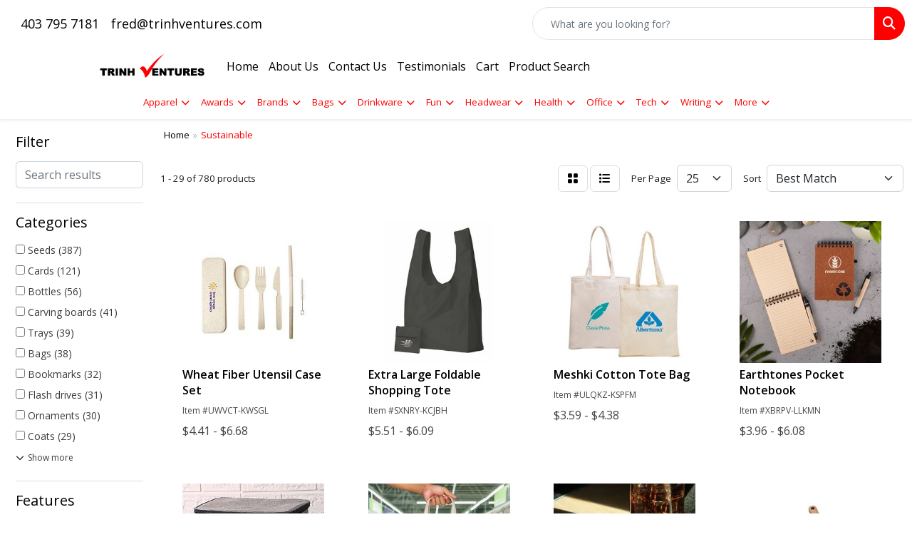

--- FILE ---
content_type: text/html
request_url: https://www.mypromosearch.com/ws/ws.dll/StartSrch?UID=35019&WENavID=17086225
body_size: 15386
content:
<!DOCTYPE html>
<html lang="en"><head>
<meta charset="utf-8">
<meta http-equiv="X-UA-Compatible" content="IE=edge">
<meta name="viewport" content="width=device-width, initial-scale=1">
<!-- The above 3 meta tags *must* come first in the head; any other head content must come *after* these tags -->


<link href="/distsite/styles/8/css/bootstrap.min.css" rel="stylesheet" />
<link href="https://fonts.googleapis.com/css?family=Open+Sans:400,600|Oswald:400,600" rel="stylesheet">
<link href="/distsite/styles/8/css/owl.carousel.min.css" rel="stylesheet">
<link href="/distsite/styles/8/css/nouislider.css" rel="stylesheet">
<!--<link href="/distsite/styles/8/css/menu.css" rel="stylesheet"/>-->
<link href="/distsite/styles/8/css/flexslider.css" rel="stylesheet">
<link href="/distsite/styles/8/css/all.min.css" rel="stylesheet">
<link href="/distsite/styles/8/css/slick/slick.css" rel="stylesheet"/>
<link href="/distsite/styles/8/css/lightbox/lightbox.css" rel="stylesheet"  />
<link href="/distsite/styles/8/css/yamm.css" rel="stylesheet" />
<!-- Custom styles for this theme -->
<link href="/we/we.dll/StyleSheet?UN=35019&Type=WETheme&TS=C45813.4853819444" rel="stylesheet">
<!-- Custom styles for this theme -->
<link href="/we/we.dll/StyleSheet?UN=35019&Type=WETheme-PS&TS=C45813.4853819444" rel="stylesheet">


<!-- HTML5 shim and Respond.js for IE8 support of HTML5 elements and media queries -->
<!--[if lt IE 9]>
      <script src="https://oss.maxcdn.com/html5shiv/3.7.3/html5shiv.min.js"></script>
      <script src="https://oss.maxcdn.com/respond/1.4.2/respond.min.js"></script>
    <![endif]-->

</head>

<body style="background:#fff;">


  <!-- Slide-Out Menu -->
  <div id="filter-menu" class="filter-menu">
    <button id="close-menu" class="btn-close"></button>
    <div class="menu-content">
      
<aside class="filter-sidebar">



<div class="filter-section first">
	<h2>Filter</h2>
	 <div class="input-group mb-3">
	 <input type="text" style="border-right:0;" placeholder="Search results" class="form-control text-search-within-results" name="SearchWithinResults" value="" maxlength="100" onkeyup="HandleTextFilter(event);">
	  <label class="input-group-text" style="background-color:#fff;"><a  style="display:none;" href="javascript:void(0);" class="remove-filter" data-toggle="tooltip" title="Clear" onclick="ClearTextFilter();"><i class="far fa-times" aria-hidden="true"></i> <span class="fa-sr-only">x</span></a></label>
	</div>
</div>

<a href="javascript:void(0);" class="clear-filters"  style="display:none;" onclick="ClearDrillDown();">Clear all filters</a>

<div class="filter-section" >
	<h2>Categories</h2>

	<div class="filter-list">

	 <div class="checkbox"><label><input class="filtercheckbox" type="checkbox" name="0|Seeds" ><span> Seeds (387)</span></label></div><div class="checkbox"><label><input class="filtercheckbox" type="checkbox" name="0|Cards" ><span> Cards (121)</span></label></div><div class="checkbox"><label><input class="filtercheckbox" type="checkbox" name="0|Bottles" ><span> Bottles (56)</span></label></div><div class="checkbox"><label><input class="filtercheckbox" type="checkbox" name="0|Carving boards" ><span> Carving boards (41)</span></label></div><div class="checkbox"><label><input class="filtercheckbox" type="checkbox" name="0|Trays" ><span> Trays (39)</span></label></div><div class="checkbox"><label><input class="filtercheckbox" type="checkbox" name="0|Bags" ><span> Bags (38)</span></label></div><div class="checkbox"><label><input class="filtercheckbox" type="checkbox" name="0|Bookmarks" ><span> Bookmarks (32)</span></label></div><div class="checkbox"><label><input class="filtercheckbox" type="checkbox" name="0|Flash drives" ><span> Flash drives (31)</span></label></div><div class="checkbox"><label><input class="filtercheckbox" type="checkbox" name="0|Ornaments" ><span> Ornaments (30)</span></label></div><div class="checkbox"><label><input class="filtercheckbox" type="checkbox" name="0|Coats" ><span> Coats (29)</span></label></div><div class="show-filter"><div class="checkbox"><label><input class="filtercheckbox" type="checkbox" name="0|Glasses-drinking" ><span> Glasses-drinking (28)</span></label></div><div class="checkbox"><label><input class="filtercheckbox" type="checkbox" name="0|Tags" ><span> Tags (24)</span></label></div><div class="checkbox"><label><input class="filtercheckbox" type="checkbox" name="0|Cups" ><span> Cups (23)</span></label></div><div class="checkbox"><label><input class="filtercheckbox" type="checkbox" name="0|Candles" ><span> Candles (21)</span></label></div><div class="checkbox"><label><input class="filtercheckbox" type="checkbox" name="0|Candy" ><span> Candy (19)</span></label></div><div class="checkbox"><label><input class="filtercheckbox" type="checkbox" name="0|Coffee makers" ><span> Coffee makers (17)</span></label></div><div class="checkbox"><label><input class="filtercheckbox" type="checkbox" name="0|Journals" ><span> Journals (17)</span></label></div><div class="checkbox"><label><input class="filtercheckbox" type="checkbox" name="0|Paper" ><span> Paper (17)</span></label></div><div class="checkbox"><label><input class="filtercheckbox" type="checkbox" name="0|Coasters" ><span> Coasters (16)</span></label></div><div class="checkbox"><label><input class="filtercheckbox" type="checkbox" name="0|Notebooks" ><span> Notebooks (14)</span></label></div><div class="checkbox"><label><input class="filtercheckbox" type="checkbox" name="0|Matches" ><span> Matches (12)</span></label></div><div class="checkbox"><label><input class="filtercheckbox" type="checkbox" name="0|Pens" ><span> Pens (12)</span></label></div><div class="checkbox"><label><input class="filtercheckbox" type="checkbox" name="0|Shirts" ><span> Shirts (12)</span></label></div><div class="checkbox"><label><input class="filtercheckbox" type="checkbox" name="0|Hoodies" ><span> Hoodies (10)</span></label></div><div class="checkbox"><label><input class="filtercheckbox" type="checkbox" name="0|Awards" ><span> Awards (9)</span></label></div><div class="checkbox"><label><input class="filtercheckbox" type="checkbox" name="0|Cases" ><span> Cases (9)</span></label></div><div class="checkbox"><label><input class="filtercheckbox" type="checkbox" name="0|Hats" ><span> Hats (8)</span></label></div><div class="checkbox"><label><input class="filtercheckbox" type="checkbox" name="0|Spas" ><span> Spas (8)</span></label></div><div class="checkbox"><label><input class="filtercheckbox" type="checkbox" name="0|Calendars" ><span> Calendars (7)</span></label></div><div class="checkbox"><label><input class="filtercheckbox" type="checkbox" name="0|Flags" ><span> Flags (7)</span></label></div><div class="checkbox"><label><input class="filtercheckbox" type="checkbox" name="0|Garden supplies" ><span> Garden supplies (7)</span></label></div><div class="checkbox"><label><input class="filtercheckbox" type="checkbox" name="0|Kits-other" ><span> Kits-other (7)</span></label></div><div class="checkbox"><label><input class="filtercheckbox" type="checkbox" name="0|Pencils" ><span> Pencils (7)</span></label></div><div class="checkbox"><label><input class="filtercheckbox" type="checkbox" name="0|Desks" ><span> Desks (6)</span></label></div><div class="checkbox"><label><input class="filtercheckbox" type="checkbox" name="0|Postcards" ><span> Postcards (6)</span></label></div><div class="checkbox"><label><input class="filtercheckbox" type="checkbox" name="0|Baskets-gift/food" ><span> Baskets-gift/food (5)</span></label></div><div class="checkbox"><label><input class="filtercheckbox" type="checkbox" name="0|Food" ><span> Food (5)</span></label></div><div class="checkbox"><label><input class="filtercheckbox" type="checkbox" name="0|Pins" ><span> Pins (5)</span></label></div><div class="checkbox"><label><input class="filtercheckbox" type="checkbox" name="0|Spatulas" ><span> Spatulas (5)</span></label></div><div class="checkbox"><label><input class="filtercheckbox" type="checkbox" name="0|Spoons" ><span> Spoons (5)</span></label></div><div class="checkbox"><label><input class="filtercheckbox" type="checkbox" name="0|Sweaters" ><span> Sweaters (5)</span></label></div><div class="checkbox"><label><input class="filtercheckbox" type="checkbox" name="0|Wristbands" ><span> Wristbands (5)</span></label></div><div class="checkbox"><label><input class="filtercheckbox" type="checkbox" name="0|Coins" ><span> Coins (4)</span></label></div><div class="checkbox"><label><input class="filtercheckbox" type="checkbox" name="0|Coolers" ><span> Coolers (4)</span></label></div><div class="checkbox"><label><input class="filtercheckbox" type="checkbox" name="0|Mugs" ><span> Mugs (4)</span></label></div><div class="checkbox"><label><input class="filtercheckbox" type="checkbox" name="0|Nuts" ><span> Nuts (4)</span></label></div><div class="checkbox"><label><input class="filtercheckbox" type="checkbox" name="0|Pads" ><span> Pads (4)</span></label></div><div class="checkbox"><label><input class="filtercheckbox" type="checkbox" name="0|Brochures" ><span> Brochures (3)</span></label></div><div class="checkbox"><label><input class="filtercheckbox" type="checkbox" name="0|Caps" ><span> Caps (3)</span></label></div><div class="checkbox"><label><input class="filtercheckbox" type="checkbox" name="0|Fulfillment services" ><span> Fulfillment services (3)</span></label></div></div>

		<!-- wrapper for more filters -->
        <div class="show-filter">

		</div><!-- showfilters -->

	</div>

		<a href="#" class="show-more"  >Show more</a>
</div>


<div class="filter-section" >
	<h2>Features</h2>

		<div class="filter-list">

	  		<div class="checkbox"><label><input class="filtercheckbox" type="checkbox" name="2|Sustainable" ><span> Sustainable (615)</span></label></div><div class="checkbox"><label><input class="filtercheckbox" type="checkbox" name="2|Environmentally friendly" ><span> Environmentally friendly (404)</span></label></div><div class="checkbox"><label><input class="filtercheckbox" type="checkbox" name="2|Eco friendly" ><span> Eco friendly (398)</span></label></div><div class="checkbox"><label><input class="filtercheckbox" type="checkbox" name="2|Green" ><span> Green (371)</span></label></div><div class="checkbox"><label><input class="filtercheckbox" type="checkbox" name="2|Seed paper" ><span> Seed paper (371)</span></label></div><div class="checkbox"><label><input class="filtercheckbox" type="checkbox" name="2|Plantable paper" ><span> Plantable paper (370)</span></label></div><div class="checkbox"><label><input class="filtercheckbox" type="checkbox" name="2|Seeded paper" ><span> Seeded paper (358)</span></label></div><div class="checkbox"><label><input class="filtercheckbox" type="checkbox" name="2|Wildflower" ><span> Wildflower (341)</span></label></div><div class="checkbox"><label><input class="filtercheckbox" type="checkbox" name="2|Upcycled" ><span> Upcycled (241)</span></label></div><div class="checkbox"><label><input class="filtercheckbox" type="checkbox" name="2|Upcycling" ><span> Upcycling (238)</span></label></div><div class="show-filter"><div class="checkbox"><label><input class="filtercheckbox" type="checkbox" name="2|Water bottle" ><span> Water bottle (104)</span></label></div><div class="checkbox"><label><input class="filtercheckbox" type="checkbox" name="2|Gifts" ><span> Gifts (84)</span></label></div><div class="checkbox"><label><input class="filtercheckbox" type="checkbox" name="2|Kitchen" ><span> Kitchen (67)</span></label></div><div class="checkbox"><label><input class="filtercheckbox" type="checkbox" name="2|Recognition" ><span> Recognition (66)</span></label></div><div class="checkbox"><label><input class="filtercheckbox" type="checkbox" name="2|Earth" ><span> Earth (65)</span></label></div><div class="checkbox"><label><input class="filtercheckbox" type="checkbox" name="2|Executive" ><span> Executive (62)</span></label></div><div class="checkbox"><label><input class="filtercheckbox" type="checkbox" name="2|Wood" ><span> Wood (61)</span></label></div><div class="checkbox"><label><input class="filtercheckbox" type="checkbox" name="2|32 oz. Water bottles" ><span> 32 oz. Water bottles (52)</span></label></div><div class="checkbox"><label><input class="filtercheckbox" type="checkbox" name="2|Made in the usa" ><span> Made in the usa (52)</span></label></div><div class="checkbox"><label><input class="filtercheckbox" type="checkbox" name="2|Multipurpose bottles" ><span> Multipurpose bottles (52)</span></label></div><div class="checkbox"><label><input class="filtercheckbox" type="checkbox" name="2|Nalgene" ><span> Nalgene (52)</span></label></div><div class="checkbox"><label><input class="filtercheckbox" type="checkbox" name="2|Nalgene bottles" ><span> Nalgene bottles (52)</span></label></div><div class="checkbox"><label><input class="filtercheckbox" type="checkbox" name="2|Sustainable water bottles" ><span> Sustainable water bottles (52)</span></label></div><div class="checkbox"><label><input class="filtercheckbox" type="checkbox" name="2|Sustainably made gifts" ><span> Sustainably made gifts (52)</span></label></div><div class="checkbox"><label><input class="filtercheckbox" type="checkbox" name="2|Art" ><span> Art (51)</span></label></div><div class="checkbox"><label><input class="filtercheckbox" type="checkbox" name="2|Tabletop" ><span> Tabletop (48)</span></label></div><div class="checkbox"><label><input class="filtercheckbox" type="checkbox" name="2|Cheese board" ><span> Cheese board (46)</span></label></div><div class="checkbox"><label><input class="filtercheckbox" type="checkbox" name="2|Charcuterie" ><span> Charcuterie (45)</span></label></div><div class="checkbox"><label><input class="filtercheckbox" type="checkbox" name="2|Sustainably sourced" ><span> Sustainably sourced (45)</span></label></div><div class="checkbox"><label><input class="filtercheckbox" type="checkbox" name="2|Personalized" ><span> Personalized (43)</span></label></div><div class="checkbox"><label><input class="filtercheckbox" type="checkbox" name="2|Resin" ><span> Resin (43)</span></label></div><div class="checkbox"><label><input class="filtercheckbox" type="checkbox" name="2|Cutting board" ><span> Cutting board (40)</span></label></div><div class="checkbox"><label><input class="filtercheckbox" type="checkbox" name="2|Serving" ><span> Serving (40)</span></label></div><div class="checkbox"><label><input class="filtercheckbox" type="checkbox" name="2|Hand made" ><span> Hand made (38)</span></label></div><div class="checkbox"><label><input class="filtercheckbox" type="checkbox" name="2|Cheeseboard" ><span> Cheeseboard (37)</span></label></div><div class="checkbox"><label><input class="filtercheckbox" type="checkbox" name="2|Serveware" ><span> Serveware (35)</span></label></div><div class="checkbox"><label><input class="filtercheckbox" type="checkbox" name="2|Eco-friendly" ><span> Eco-friendly (34)</span></label></div><div class="checkbox"><label><input class="filtercheckbox" type="checkbox" name="2|Décor" ><span> Décor (33)</span></label></div><div class="checkbox"><label><input class="filtercheckbox" type="checkbox" name="2|Eco" ><span> Eco (33)</span></label></div><div class="checkbox"><label><input class="filtercheckbox" type="checkbox" name="2|Cheese" ><span> Cheese (32)</span></label></div><div class="checkbox"><label><input class="filtercheckbox" type="checkbox" name="2|Computer accessory" ><span> Computer accessory (31)</span></label></div><div class="checkbox"><label><input class="filtercheckbox" type="checkbox" name="2|Computer compatible" ><span> Computer compatible (31)</span></label></div><div class="checkbox"><label><input class="filtercheckbox" type="checkbox" name="2|Data holder" ><span> Data holder (31)</span></label></div><div class="checkbox"><label><input class="filtercheckbox" type="checkbox" name="2|Data storage" ><span> Data storage (31)</span></label></div><div class="checkbox"><label><input class="filtercheckbox" type="checkbox" name="2|Flash drive" ><span> Flash drive (31)</span></label></div><div class="checkbox"><label><input class="filtercheckbox" type="checkbox" name="2|Memory drive" ><span> Memory drive (31)</span></label></div><div class="checkbox"><label><input class="filtercheckbox" type="checkbox" name="2|Memory key" ><span> Memory key (31)</span></label></div><div class="checkbox"><label><input class="filtercheckbox" type="checkbox" name="2|Storage device" ><span> Storage device (31)</span></label></div><div class="checkbox"><label><input class="filtercheckbox" type="checkbox" name="2|Thumb drive" ><span> Thumb drive (31)</span></label></div><div class="checkbox"><label><input class="filtercheckbox" type="checkbox" name="2|Tray" ><span> Tray (31)</span></label></div></div>

			<!-- wrapper for more filters -->
			<div class="show-filter">

			</div><!-- showfilters -->
 		</div>
		<a href="#" class="show-more"  >Show more</a>


</div>


<div class="filter-section" >
	<h2>Colours</h2>

		<div class="filter-list">

		  	<div class="checkbox"><label><input class="filtercheckbox" type="checkbox" name="1|White" ><span> White (329)</span></label></div><div class="checkbox"><label><input class="filtercheckbox" type="checkbox" name="1|Black" ><span> Black (96)</span></label></div><div class="checkbox"><label><input class="filtercheckbox" type="checkbox" name="1|Various" ><span> Various (82)</span></label></div><div class="checkbox"><label><input class="filtercheckbox" type="checkbox" name="1|Green" ><span> Green (61)</span></label></div><div class="checkbox"><label><input class="filtercheckbox" type="checkbox" name="1|Blue" ><span> Blue (59)</span></label></div><div class="checkbox"><label><input class="filtercheckbox" type="checkbox" name="1|Royal blue" ><span> Royal blue (53)</span></label></div><div class="checkbox"><label><input class="filtercheckbox" type="checkbox" name="1|Burnt orange" ><span> Burnt orange (52)</span></label></div><div class="checkbox"><label><input class="filtercheckbox" type="checkbox" name="1|Olive green" ><span> Olive green (49)</span></label></div><div class="checkbox"><label><input class="filtercheckbox" type="checkbox" name="1|Purple" ><span> Purple (49)</span></label></div><div class="checkbox"><label><input class="filtercheckbox" type="checkbox" name="1|Yellow" ><span> Yellow (49)</span></label></div><div class="show-filter"><div class="checkbox"><label><input class="filtercheckbox" type="checkbox" name="1|Brick red" ><span> Brick red (48)</span></label></div><div class="checkbox"><label><input class="filtercheckbox" type="checkbox" name="1|Emerald green" ><span> Emerald green (44)</span></label></div><div class="checkbox"><label><input class="filtercheckbox" type="checkbox" name="1|Lime green" ><span> Lime green (43)</span></label></div><div class="checkbox"><label><input class="filtercheckbox" type="checkbox" name="1|Mustard yellow" ><span> Mustard yellow (43)</span></label></div><div class="checkbox"><label><input class="filtercheckbox" type="checkbox" name="1|Dove gray" ><span> Dove gray (42)</span></label></div><div class="checkbox"><label><input class="filtercheckbox" type="checkbox" name="1|Bright red" ><span> Bright red (41)</span></label></div><div class="checkbox"><label><input class="filtercheckbox" type="checkbox" name="1|Aqua blue" ><span> Aqua blue (39)</span></label></div><div class="checkbox"><label><input class="filtercheckbox" type="checkbox" name="1|Marigold yellow" ><span> Marigold yellow (39)</span></label></div><div class="checkbox"><label><input class="filtercheckbox" type="checkbox" name="1|Coral pink" ><span> Coral pink (38)</span></label></div><div class="checkbox"><label><input class="filtercheckbox" type="checkbox" name="1|Cornflower blue" ><span> Cornflower blue (38)</span></label></div><div class="checkbox"><label><input class="filtercheckbox" type="checkbox" name="1|French blue" ><span> French blue (38)</span></label></div><div class="checkbox"><label><input class="filtercheckbox" type="checkbox" name="1|Hot pink" ><span> Hot pink (38)</span></label></div><div class="checkbox"><label><input class="filtercheckbox" type="checkbox" name="1|Stone gray" ><span> Stone gray (38)</span></label></div><div class="checkbox"><label><input class="filtercheckbox" type="checkbox" name="1|Tangerine orange" ><span> Tangerine orange (38)</span></label></div><div class="checkbox"><label><input class="filtercheckbox" type="checkbox" name="1|Teal green" ><span> Teal green (38)</span></label></div><div class="checkbox"><label><input class="filtercheckbox" type="checkbox" name="1|Navy blue" ><span> Navy blue (29)</span></label></div><div class="checkbox"><label><input class="filtercheckbox" type="checkbox" name="1|Natural beige" ><span> Natural beige (28)</span></label></div><div class="checkbox"><label><input class="filtercheckbox" type="checkbox" name="1|Berry purple" ><span> Berry purple (26)</span></label></div><div class="checkbox"><label><input class="filtercheckbox" type="checkbox" name="1|Clear" ><span> Clear (17)</span></label></div><div class="checkbox"><label><input class="filtercheckbox" type="checkbox" name="1|Cream beige" ><span> Cream beige (17)</span></label></div><div class="checkbox"><label><input class="filtercheckbox" type="checkbox" name="1|Gray" ><span> Gray (15)</span></label></div><div class="checkbox"><label><input class="filtercheckbox" type="checkbox" name="1|Brown" ><span> Brown (14)</span></label></div><div class="checkbox"><label><input class="filtercheckbox" type="checkbox" name="1|Red" ><span> Red (14)</span></label></div><div class="checkbox"><label><input class="filtercheckbox" type="checkbox" name="1|Amber/black" ><span> Amber/black (10)</span></label></div><div class="checkbox"><label><input class="filtercheckbox" type="checkbox" name="1|Charcoal heather" ><span> Charcoal heather (10)</span></label></div><div class="checkbox"><label><input class="filtercheckbox" type="checkbox" name="1|Granite" ><span> Granite (10)</span></label></div><div class="checkbox"><label><input class="filtercheckbox" type="checkbox" name="1|Heather dark charcoal gray" ><span> Heather dark charcoal gray (9)</span></label></div><div class="checkbox"><label><input class="filtercheckbox" type="checkbox" name="1|Orange" ><span> Orange (9)</span></label></div><div class="checkbox"><label><input class="filtercheckbox" type="checkbox" name="1|Caribbean blue / green / white" ><span> Caribbean blue / green / white (8)</span></label></div><div class="checkbox"><label><input class="filtercheckbox" type="checkbox" name="1|Gold quartz / white" ><span> Gold quartz / white (8)</span></label></div><div class="checkbox"><label><input class="filtercheckbox" type="checkbox" name="1|Granite heather gray" ><span> Granite heather gray (8)</span></label></div><div class="checkbox"><label><input class="filtercheckbox" type="checkbox" name="1|Moss green" ><span> Moss green (8)</span></label></div><div class="checkbox"><label><input class="filtercheckbox" type="checkbox" name="1|Ocean blue / white" ><span> Ocean blue / white (8)</span></label></div><div class="checkbox"><label><input class="filtercheckbox" type="checkbox" name="1|Sage green" ><span> Sage green (8)</span></label></div><div class="checkbox"><label><input class="filtercheckbox" type="checkbox" name="1|Sage green heather" ><span> Sage green heather (8)</span></label></div><div class="checkbox"><label><input class="filtercheckbox" type="checkbox" name="1|Amber" ><span> Amber (7)</span></label></div><div class="checkbox"><label><input class="filtercheckbox" type="checkbox" name="1|Hazelnut brown" ><span> Hazelnut brown (7)</span></label></div><div class="checkbox"><label><input class="filtercheckbox" type="checkbox" name="1|Light blue" ><span> Light blue (7)</span></label></div><div class="checkbox"><label><input class="filtercheckbox" type="checkbox" name="1|Natural beige/silver" ><span> Natural beige/silver (7)</span></label></div><div class="checkbox"><label><input class="filtercheckbox" type="checkbox" name="1|Northern lights green" ><span> Northern lights green (6)</span></label></div></div>


			<!-- wrapper for more filters -->
			<div class="show-filter">

			</div><!-- showfilters -->

		  </div>

		<a href="#" class="show-more"  >Show more</a>
</div>


<div class="filter-section"  >
	<h2>Price Range</h2>
	<div class="filter-price-wrap">
		<div class="filter-price-inner">
			<div class="input-group">
				<span class="input-group-text input-group-text-white">$</span>
				<input type="text" class="form-control form-control-sm filter-min-prices" name="min-prices" value="" placeholder="Min" onkeyup="HandlePriceFilter(event);">
			</div>
			<div class="input-group">
				<span class="input-group-text input-group-text-white">$</span>
				<input type="text" class="form-control form-control-sm filter-max-prices" name="max-prices" value="" placeholder="Max" onkeyup="HandlePriceFilter(event);">
			</div>
		</div>
		<a href="javascript:void(0)" onclick="SetPriceFilter();" ><i class="fa-solid fa-chevron-right"></i></a>
	</div>
</div>

<div class="filter-section"   >
	<h2>Quantity</h2>
	<div class="filter-price-wrap mb-2">
		<input type="text" class="form-control form-control-sm filter-quantity" value="" placeholder="Qty" onkeyup="HandleQuantityFilter(event);">
		<a href="javascript:void(0)" onclick="SetQuantityFilter();"><i class="fa-solid fa-chevron-right"></i></a>
	</div>
</div>




	</aside>

    </div>
</div>




	<div class="container-fluid">
		<div class="row">

			<div class="col-md-3 col-lg-2">
        <div class="d-none d-md-block">
          <div id="desktop-filter">
            
<aside class="filter-sidebar">



<div class="filter-section first">
	<h2>Filter</h2>
	 <div class="input-group mb-3">
	 <input type="text" style="border-right:0;" placeholder="Search results" class="form-control text-search-within-results" name="SearchWithinResults" value="" maxlength="100" onkeyup="HandleTextFilter(event);">
	  <label class="input-group-text" style="background-color:#fff;"><a  style="display:none;" href="javascript:void(0);" class="remove-filter" data-toggle="tooltip" title="Clear" onclick="ClearTextFilter();"><i class="far fa-times" aria-hidden="true"></i> <span class="fa-sr-only">x</span></a></label>
	</div>
</div>

<a href="javascript:void(0);" class="clear-filters"  style="display:none;" onclick="ClearDrillDown();">Clear all filters</a>

<div class="filter-section" >
	<h2>Categories</h2>

	<div class="filter-list">

	 <div class="checkbox"><label><input class="filtercheckbox" type="checkbox" name="0|Seeds" ><span> Seeds (387)</span></label></div><div class="checkbox"><label><input class="filtercheckbox" type="checkbox" name="0|Cards" ><span> Cards (121)</span></label></div><div class="checkbox"><label><input class="filtercheckbox" type="checkbox" name="0|Bottles" ><span> Bottles (56)</span></label></div><div class="checkbox"><label><input class="filtercheckbox" type="checkbox" name="0|Carving boards" ><span> Carving boards (41)</span></label></div><div class="checkbox"><label><input class="filtercheckbox" type="checkbox" name="0|Trays" ><span> Trays (39)</span></label></div><div class="checkbox"><label><input class="filtercheckbox" type="checkbox" name="0|Bags" ><span> Bags (38)</span></label></div><div class="checkbox"><label><input class="filtercheckbox" type="checkbox" name="0|Bookmarks" ><span> Bookmarks (32)</span></label></div><div class="checkbox"><label><input class="filtercheckbox" type="checkbox" name="0|Flash drives" ><span> Flash drives (31)</span></label></div><div class="checkbox"><label><input class="filtercheckbox" type="checkbox" name="0|Ornaments" ><span> Ornaments (30)</span></label></div><div class="checkbox"><label><input class="filtercheckbox" type="checkbox" name="0|Coats" ><span> Coats (29)</span></label></div><div class="show-filter"><div class="checkbox"><label><input class="filtercheckbox" type="checkbox" name="0|Glasses-drinking" ><span> Glasses-drinking (28)</span></label></div><div class="checkbox"><label><input class="filtercheckbox" type="checkbox" name="0|Tags" ><span> Tags (24)</span></label></div><div class="checkbox"><label><input class="filtercheckbox" type="checkbox" name="0|Cups" ><span> Cups (23)</span></label></div><div class="checkbox"><label><input class="filtercheckbox" type="checkbox" name="0|Candles" ><span> Candles (21)</span></label></div><div class="checkbox"><label><input class="filtercheckbox" type="checkbox" name="0|Candy" ><span> Candy (19)</span></label></div><div class="checkbox"><label><input class="filtercheckbox" type="checkbox" name="0|Coffee makers" ><span> Coffee makers (17)</span></label></div><div class="checkbox"><label><input class="filtercheckbox" type="checkbox" name="0|Journals" ><span> Journals (17)</span></label></div><div class="checkbox"><label><input class="filtercheckbox" type="checkbox" name="0|Paper" ><span> Paper (17)</span></label></div><div class="checkbox"><label><input class="filtercheckbox" type="checkbox" name="0|Coasters" ><span> Coasters (16)</span></label></div><div class="checkbox"><label><input class="filtercheckbox" type="checkbox" name="0|Notebooks" ><span> Notebooks (14)</span></label></div><div class="checkbox"><label><input class="filtercheckbox" type="checkbox" name="0|Matches" ><span> Matches (12)</span></label></div><div class="checkbox"><label><input class="filtercheckbox" type="checkbox" name="0|Pens" ><span> Pens (12)</span></label></div><div class="checkbox"><label><input class="filtercheckbox" type="checkbox" name="0|Shirts" ><span> Shirts (12)</span></label></div><div class="checkbox"><label><input class="filtercheckbox" type="checkbox" name="0|Hoodies" ><span> Hoodies (10)</span></label></div><div class="checkbox"><label><input class="filtercheckbox" type="checkbox" name="0|Awards" ><span> Awards (9)</span></label></div><div class="checkbox"><label><input class="filtercheckbox" type="checkbox" name="0|Cases" ><span> Cases (9)</span></label></div><div class="checkbox"><label><input class="filtercheckbox" type="checkbox" name="0|Hats" ><span> Hats (8)</span></label></div><div class="checkbox"><label><input class="filtercheckbox" type="checkbox" name="0|Spas" ><span> Spas (8)</span></label></div><div class="checkbox"><label><input class="filtercheckbox" type="checkbox" name="0|Calendars" ><span> Calendars (7)</span></label></div><div class="checkbox"><label><input class="filtercheckbox" type="checkbox" name="0|Flags" ><span> Flags (7)</span></label></div><div class="checkbox"><label><input class="filtercheckbox" type="checkbox" name="0|Garden supplies" ><span> Garden supplies (7)</span></label></div><div class="checkbox"><label><input class="filtercheckbox" type="checkbox" name="0|Kits-other" ><span> Kits-other (7)</span></label></div><div class="checkbox"><label><input class="filtercheckbox" type="checkbox" name="0|Pencils" ><span> Pencils (7)</span></label></div><div class="checkbox"><label><input class="filtercheckbox" type="checkbox" name="0|Desks" ><span> Desks (6)</span></label></div><div class="checkbox"><label><input class="filtercheckbox" type="checkbox" name="0|Postcards" ><span> Postcards (6)</span></label></div><div class="checkbox"><label><input class="filtercheckbox" type="checkbox" name="0|Baskets-gift/food" ><span> Baskets-gift/food (5)</span></label></div><div class="checkbox"><label><input class="filtercheckbox" type="checkbox" name="0|Food" ><span> Food (5)</span></label></div><div class="checkbox"><label><input class="filtercheckbox" type="checkbox" name="0|Pins" ><span> Pins (5)</span></label></div><div class="checkbox"><label><input class="filtercheckbox" type="checkbox" name="0|Spatulas" ><span> Spatulas (5)</span></label></div><div class="checkbox"><label><input class="filtercheckbox" type="checkbox" name="0|Spoons" ><span> Spoons (5)</span></label></div><div class="checkbox"><label><input class="filtercheckbox" type="checkbox" name="0|Sweaters" ><span> Sweaters (5)</span></label></div><div class="checkbox"><label><input class="filtercheckbox" type="checkbox" name="0|Wristbands" ><span> Wristbands (5)</span></label></div><div class="checkbox"><label><input class="filtercheckbox" type="checkbox" name="0|Coins" ><span> Coins (4)</span></label></div><div class="checkbox"><label><input class="filtercheckbox" type="checkbox" name="0|Coolers" ><span> Coolers (4)</span></label></div><div class="checkbox"><label><input class="filtercheckbox" type="checkbox" name="0|Mugs" ><span> Mugs (4)</span></label></div><div class="checkbox"><label><input class="filtercheckbox" type="checkbox" name="0|Nuts" ><span> Nuts (4)</span></label></div><div class="checkbox"><label><input class="filtercheckbox" type="checkbox" name="0|Pads" ><span> Pads (4)</span></label></div><div class="checkbox"><label><input class="filtercheckbox" type="checkbox" name="0|Brochures" ><span> Brochures (3)</span></label></div><div class="checkbox"><label><input class="filtercheckbox" type="checkbox" name="0|Caps" ><span> Caps (3)</span></label></div><div class="checkbox"><label><input class="filtercheckbox" type="checkbox" name="0|Fulfillment services" ><span> Fulfillment services (3)</span></label></div></div>

		<!-- wrapper for more filters -->
        <div class="show-filter">

		</div><!-- showfilters -->

	</div>

		<a href="#" class="show-more"  >Show more</a>
</div>


<div class="filter-section" >
	<h2>Features</h2>

		<div class="filter-list">

	  		<div class="checkbox"><label><input class="filtercheckbox" type="checkbox" name="2|Sustainable" ><span> Sustainable (615)</span></label></div><div class="checkbox"><label><input class="filtercheckbox" type="checkbox" name="2|Environmentally friendly" ><span> Environmentally friendly (404)</span></label></div><div class="checkbox"><label><input class="filtercheckbox" type="checkbox" name="2|Eco friendly" ><span> Eco friendly (398)</span></label></div><div class="checkbox"><label><input class="filtercheckbox" type="checkbox" name="2|Green" ><span> Green (371)</span></label></div><div class="checkbox"><label><input class="filtercheckbox" type="checkbox" name="2|Seed paper" ><span> Seed paper (371)</span></label></div><div class="checkbox"><label><input class="filtercheckbox" type="checkbox" name="2|Plantable paper" ><span> Plantable paper (370)</span></label></div><div class="checkbox"><label><input class="filtercheckbox" type="checkbox" name="2|Seeded paper" ><span> Seeded paper (358)</span></label></div><div class="checkbox"><label><input class="filtercheckbox" type="checkbox" name="2|Wildflower" ><span> Wildflower (341)</span></label></div><div class="checkbox"><label><input class="filtercheckbox" type="checkbox" name="2|Upcycled" ><span> Upcycled (241)</span></label></div><div class="checkbox"><label><input class="filtercheckbox" type="checkbox" name="2|Upcycling" ><span> Upcycling (238)</span></label></div><div class="show-filter"><div class="checkbox"><label><input class="filtercheckbox" type="checkbox" name="2|Water bottle" ><span> Water bottle (104)</span></label></div><div class="checkbox"><label><input class="filtercheckbox" type="checkbox" name="2|Gifts" ><span> Gifts (84)</span></label></div><div class="checkbox"><label><input class="filtercheckbox" type="checkbox" name="2|Kitchen" ><span> Kitchen (67)</span></label></div><div class="checkbox"><label><input class="filtercheckbox" type="checkbox" name="2|Recognition" ><span> Recognition (66)</span></label></div><div class="checkbox"><label><input class="filtercheckbox" type="checkbox" name="2|Earth" ><span> Earth (65)</span></label></div><div class="checkbox"><label><input class="filtercheckbox" type="checkbox" name="2|Executive" ><span> Executive (62)</span></label></div><div class="checkbox"><label><input class="filtercheckbox" type="checkbox" name="2|Wood" ><span> Wood (61)</span></label></div><div class="checkbox"><label><input class="filtercheckbox" type="checkbox" name="2|32 oz. Water bottles" ><span> 32 oz. Water bottles (52)</span></label></div><div class="checkbox"><label><input class="filtercheckbox" type="checkbox" name="2|Made in the usa" ><span> Made in the usa (52)</span></label></div><div class="checkbox"><label><input class="filtercheckbox" type="checkbox" name="2|Multipurpose bottles" ><span> Multipurpose bottles (52)</span></label></div><div class="checkbox"><label><input class="filtercheckbox" type="checkbox" name="2|Nalgene" ><span> Nalgene (52)</span></label></div><div class="checkbox"><label><input class="filtercheckbox" type="checkbox" name="2|Nalgene bottles" ><span> Nalgene bottles (52)</span></label></div><div class="checkbox"><label><input class="filtercheckbox" type="checkbox" name="2|Sustainable water bottles" ><span> Sustainable water bottles (52)</span></label></div><div class="checkbox"><label><input class="filtercheckbox" type="checkbox" name="2|Sustainably made gifts" ><span> Sustainably made gifts (52)</span></label></div><div class="checkbox"><label><input class="filtercheckbox" type="checkbox" name="2|Art" ><span> Art (51)</span></label></div><div class="checkbox"><label><input class="filtercheckbox" type="checkbox" name="2|Tabletop" ><span> Tabletop (48)</span></label></div><div class="checkbox"><label><input class="filtercheckbox" type="checkbox" name="2|Cheese board" ><span> Cheese board (46)</span></label></div><div class="checkbox"><label><input class="filtercheckbox" type="checkbox" name="2|Charcuterie" ><span> Charcuterie (45)</span></label></div><div class="checkbox"><label><input class="filtercheckbox" type="checkbox" name="2|Sustainably sourced" ><span> Sustainably sourced (45)</span></label></div><div class="checkbox"><label><input class="filtercheckbox" type="checkbox" name="2|Personalized" ><span> Personalized (43)</span></label></div><div class="checkbox"><label><input class="filtercheckbox" type="checkbox" name="2|Resin" ><span> Resin (43)</span></label></div><div class="checkbox"><label><input class="filtercheckbox" type="checkbox" name="2|Cutting board" ><span> Cutting board (40)</span></label></div><div class="checkbox"><label><input class="filtercheckbox" type="checkbox" name="2|Serving" ><span> Serving (40)</span></label></div><div class="checkbox"><label><input class="filtercheckbox" type="checkbox" name="2|Hand made" ><span> Hand made (38)</span></label></div><div class="checkbox"><label><input class="filtercheckbox" type="checkbox" name="2|Cheeseboard" ><span> Cheeseboard (37)</span></label></div><div class="checkbox"><label><input class="filtercheckbox" type="checkbox" name="2|Serveware" ><span> Serveware (35)</span></label></div><div class="checkbox"><label><input class="filtercheckbox" type="checkbox" name="2|Eco-friendly" ><span> Eco-friendly (34)</span></label></div><div class="checkbox"><label><input class="filtercheckbox" type="checkbox" name="2|Décor" ><span> Décor (33)</span></label></div><div class="checkbox"><label><input class="filtercheckbox" type="checkbox" name="2|Eco" ><span> Eco (33)</span></label></div><div class="checkbox"><label><input class="filtercheckbox" type="checkbox" name="2|Cheese" ><span> Cheese (32)</span></label></div><div class="checkbox"><label><input class="filtercheckbox" type="checkbox" name="2|Computer accessory" ><span> Computer accessory (31)</span></label></div><div class="checkbox"><label><input class="filtercheckbox" type="checkbox" name="2|Computer compatible" ><span> Computer compatible (31)</span></label></div><div class="checkbox"><label><input class="filtercheckbox" type="checkbox" name="2|Data holder" ><span> Data holder (31)</span></label></div><div class="checkbox"><label><input class="filtercheckbox" type="checkbox" name="2|Data storage" ><span> Data storage (31)</span></label></div><div class="checkbox"><label><input class="filtercheckbox" type="checkbox" name="2|Flash drive" ><span> Flash drive (31)</span></label></div><div class="checkbox"><label><input class="filtercheckbox" type="checkbox" name="2|Memory drive" ><span> Memory drive (31)</span></label></div><div class="checkbox"><label><input class="filtercheckbox" type="checkbox" name="2|Memory key" ><span> Memory key (31)</span></label></div><div class="checkbox"><label><input class="filtercheckbox" type="checkbox" name="2|Storage device" ><span> Storage device (31)</span></label></div><div class="checkbox"><label><input class="filtercheckbox" type="checkbox" name="2|Thumb drive" ><span> Thumb drive (31)</span></label></div><div class="checkbox"><label><input class="filtercheckbox" type="checkbox" name="2|Tray" ><span> Tray (31)</span></label></div></div>

			<!-- wrapper for more filters -->
			<div class="show-filter">

			</div><!-- showfilters -->
 		</div>
		<a href="#" class="show-more"  >Show more</a>


</div>


<div class="filter-section" >
	<h2>Colours</h2>

		<div class="filter-list">

		  	<div class="checkbox"><label><input class="filtercheckbox" type="checkbox" name="1|White" ><span> White (329)</span></label></div><div class="checkbox"><label><input class="filtercheckbox" type="checkbox" name="1|Black" ><span> Black (96)</span></label></div><div class="checkbox"><label><input class="filtercheckbox" type="checkbox" name="1|Various" ><span> Various (82)</span></label></div><div class="checkbox"><label><input class="filtercheckbox" type="checkbox" name="1|Green" ><span> Green (61)</span></label></div><div class="checkbox"><label><input class="filtercheckbox" type="checkbox" name="1|Blue" ><span> Blue (59)</span></label></div><div class="checkbox"><label><input class="filtercheckbox" type="checkbox" name="1|Royal blue" ><span> Royal blue (53)</span></label></div><div class="checkbox"><label><input class="filtercheckbox" type="checkbox" name="1|Burnt orange" ><span> Burnt orange (52)</span></label></div><div class="checkbox"><label><input class="filtercheckbox" type="checkbox" name="1|Olive green" ><span> Olive green (49)</span></label></div><div class="checkbox"><label><input class="filtercheckbox" type="checkbox" name="1|Purple" ><span> Purple (49)</span></label></div><div class="checkbox"><label><input class="filtercheckbox" type="checkbox" name="1|Yellow" ><span> Yellow (49)</span></label></div><div class="show-filter"><div class="checkbox"><label><input class="filtercheckbox" type="checkbox" name="1|Brick red" ><span> Brick red (48)</span></label></div><div class="checkbox"><label><input class="filtercheckbox" type="checkbox" name="1|Emerald green" ><span> Emerald green (44)</span></label></div><div class="checkbox"><label><input class="filtercheckbox" type="checkbox" name="1|Lime green" ><span> Lime green (43)</span></label></div><div class="checkbox"><label><input class="filtercheckbox" type="checkbox" name="1|Mustard yellow" ><span> Mustard yellow (43)</span></label></div><div class="checkbox"><label><input class="filtercheckbox" type="checkbox" name="1|Dove gray" ><span> Dove gray (42)</span></label></div><div class="checkbox"><label><input class="filtercheckbox" type="checkbox" name="1|Bright red" ><span> Bright red (41)</span></label></div><div class="checkbox"><label><input class="filtercheckbox" type="checkbox" name="1|Aqua blue" ><span> Aqua blue (39)</span></label></div><div class="checkbox"><label><input class="filtercheckbox" type="checkbox" name="1|Marigold yellow" ><span> Marigold yellow (39)</span></label></div><div class="checkbox"><label><input class="filtercheckbox" type="checkbox" name="1|Coral pink" ><span> Coral pink (38)</span></label></div><div class="checkbox"><label><input class="filtercheckbox" type="checkbox" name="1|Cornflower blue" ><span> Cornflower blue (38)</span></label></div><div class="checkbox"><label><input class="filtercheckbox" type="checkbox" name="1|French blue" ><span> French blue (38)</span></label></div><div class="checkbox"><label><input class="filtercheckbox" type="checkbox" name="1|Hot pink" ><span> Hot pink (38)</span></label></div><div class="checkbox"><label><input class="filtercheckbox" type="checkbox" name="1|Stone gray" ><span> Stone gray (38)</span></label></div><div class="checkbox"><label><input class="filtercheckbox" type="checkbox" name="1|Tangerine orange" ><span> Tangerine orange (38)</span></label></div><div class="checkbox"><label><input class="filtercheckbox" type="checkbox" name="1|Teal green" ><span> Teal green (38)</span></label></div><div class="checkbox"><label><input class="filtercheckbox" type="checkbox" name="1|Navy blue" ><span> Navy blue (29)</span></label></div><div class="checkbox"><label><input class="filtercheckbox" type="checkbox" name="1|Natural beige" ><span> Natural beige (28)</span></label></div><div class="checkbox"><label><input class="filtercheckbox" type="checkbox" name="1|Berry purple" ><span> Berry purple (26)</span></label></div><div class="checkbox"><label><input class="filtercheckbox" type="checkbox" name="1|Clear" ><span> Clear (17)</span></label></div><div class="checkbox"><label><input class="filtercheckbox" type="checkbox" name="1|Cream beige" ><span> Cream beige (17)</span></label></div><div class="checkbox"><label><input class="filtercheckbox" type="checkbox" name="1|Gray" ><span> Gray (15)</span></label></div><div class="checkbox"><label><input class="filtercheckbox" type="checkbox" name="1|Brown" ><span> Brown (14)</span></label></div><div class="checkbox"><label><input class="filtercheckbox" type="checkbox" name="1|Red" ><span> Red (14)</span></label></div><div class="checkbox"><label><input class="filtercheckbox" type="checkbox" name="1|Amber/black" ><span> Amber/black (10)</span></label></div><div class="checkbox"><label><input class="filtercheckbox" type="checkbox" name="1|Charcoal heather" ><span> Charcoal heather (10)</span></label></div><div class="checkbox"><label><input class="filtercheckbox" type="checkbox" name="1|Granite" ><span> Granite (10)</span></label></div><div class="checkbox"><label><input class="filtercheckbox" type="checkbox" name="1|Heather dark charcoal gray" ><span> Heather dark charcoal gray (9)</span></label></div><div class="checkbox"><label><input class="filtercheckbox" type="checkbox" name="1|Orange" ><span> Orange (9)</span></label></div><div class="checkbox"><label><input class="filtercheckbox" type="checkbox" name="1|Caribbean blue / green / white" ><span> Caribbean blue / green / white (8)</span></label></div><div class="checkbox"><label><input class="filtercheckbox" type="checkbox" name="1|Gold quartz / white" ><span> Gold quartz / white (8)</span></label></div><div class="checkbox"><label><input class="filtercheckbox" type="checkbox" name="1|Granite heather gray" ><span> Granite heather gray (8)</span></label></div><div class="checkbox"><label><input class="filtercheckbox" type="checkbox" name="1|Moss green" ><span> Moss green (8)</span></label></div><div class="checkbox"><label><input class="filtercheckbox" type="checkbox" name="1|Ocean blue / white" ><span> Ocean blue / white (8)</span></label></div><div class="checkbox"><label><input class="filtercheckbox" type="checkbox" name="1|Sage green" ><span> Sage green (8)</span></label></div><div class="checkbox"><label><input class="filtercheckbox" type="checkbox" name="1|Sage green heather" ><span> Sage green heather (8)</span></label></div><div class="checkbox"><label><input class="filtercheckbox" type="checkbox" name="1|Amber" ><span> Amber (7)</span></label></div><div class="checkbox"><label><input class="filtercheckbox" type="checkbox" name="1|Hazelnut brown" ><span> Hazelnut brown (7)</span></label></div><div class="checkbox"><label><input class="filtercheckbox" type="checkbox" name="1|Light blue" ><span> Light blue (7)</span></label></div><div class="checkbox"><label><input class="filtercheckbox" type="checkbox" name="1|Natural beige/silver" ><span> Natural beige/silver (7)</span></label></div><div class="checkbox"><label><input class="filtercheckbox" type="checkbox" name="1|Northern lights green" ><span> Northern lights green (6)</span></label></div></div>


			<!-- wrapper for more filters -->
			<div class="show-filter">

			</div><!-- showfilters -->

		  </div>

		<a href="#" class="show-more"  >Show more</a>
</div>


<div class="filter-section"  >
	<h2>Price Range</h2>
	<div class="filter-price-wrap">
		<div class="filter-price-inner">
			<div class="input-group">
				<span class="input-group-text input-group-text-white">$</span>
				<input type="text" class="form-control form-control-sm filter-min-prices" name="min-prices" value="" placeholder="Min" onkeyup="HandlePriceFilter(event);">
			</div>
			<div class="input-group">
				<span class="input-group-text input-group-text-white">$</span>
				<input type="text" class="form-control form-control-sm filter-max-prices" name="max-prices" value="" placeholder="Max" onkeyup="HandlePriceFilter(event);">
			</div>
		</div>
		<a href="javascript:void(0)" onclick="SetPriceFilter();" ><i class="fa-solid fa-chevron-right"></i></a>
	</div>
</div>

<div class="filter-section"   >
	<h2>Quantity</h2>
	<div class="filter-price-wrap mb-2">
		<input type="text" class="form-control form-control-sm filter-quantity" value="" placeholder="Qty" onkeyup="HandleQuantityFilter(event);">
		<a href="javascript:void(0)" onclick="SetQuantityFilter();"><i class="fa-solid fa-chevron-right"></i></a>
	</div>
</div>




	</aside>

          </div>
        </div>
			</div>

			<div class="col-md-9 col-lg-10">
				

				<ol class="breadcrumb"  >
              		<li><a href="https://www.mypromosearch.com" target="_top">Home</a></li>
             	 	<li class="active">Sustainable</li>
            	</ol>




				<div id="product-list-controls">

				
						<div class="d-flex align-items-center justify-content-between">
							<div class="d-none d-md-block me-3">
								1 - 29 of  780 <span class="d-none d-lg-inline">products</span>
							</div>
					  
						  <!-- Right Aligned Controls -->
						  <div class="product-controls-right d-flex align-items-center">
       
              <button id="show-filter-button" class="btn btn-control d-block d-md-none"><i class="fa-solid fa-filter" aria-hidden="true"></i></button>

							
							<span class="me-3">
								<a href="/ws/ws.dll/StartSrch?UID=35019&WENavID=17086225&View=T&ST=260121023405533157604326970" class="btn btn-control grid" title="Change to Grid View"><i class="fa-solid fa-grid-2" aria-hidden="true"></i>  <span class="fa-sr-only">Grid</span></a>
								<a href="/ws/ws.dll/StartSrch?UID=35019&WENavID=17086225&View=L&ST=260121023405533157604326970" class="btn btn-control" title="Change to List View"><i class="fa-solid fa-list"></i> <span class="fa-sr-only">List</span></a>
							</span>
							
					  
							<!-- Number of Items Per Page -->
							<div class="me-2 d-none d-lg-block">
								<label>Per Page</label>
							</div>
							<div class="me-3 d-none d-md-block">
								<select class="form-select notranslate" onchange="GoToNewURL(this);" aria-label="Items per page">
									<option value="/ws/ws.dll/StartSrch?UID=35019&WENavID=17086225&ST=260121023405533157604326970&PPP=10" >10</option><option value="/ws/ws.dll/StartSrch?UID=35019&WENavID=17086225&ST=260121023405533157604326970&PPP=25" selected>25</option><option value="/ws/ws.dll/StartSrch?UID=35019&WENavID=17086225&ST=260121023405533157604326970&PPP=50" >50</option><option value="/ws/ws.dll/StartSrch?UID=35019&WENavID=17086225&ST=260121023405533157604326970&PPP=100" >100</option><option value="/ws/ws.dll/StartSrch?UID=35019&WENavID=17086225&ST=260121023405533157604326970&PPP=250" >250</option>
								
								</select>
							</div>
					  
							<!-- Sort By -->
							<div class="d-none d-lg-block me-2">
								<label>Sort</label>
							</div>
							<div>
								<select class="form-select" onchange="GoToNewURL(this);">
									<option value="/ws/ws.dll/StartSrch?UID=35019&WENavID=17086225&Sort=0" selected>Best Match</option><option value="/ws/ws.dll/StartSrch?UID=35019&WENavID=17086225&Sort=3">Most Popular</option><option value="/ws/ws.dll/StartSrch?UID=35019&WENavID=17086225&Sort=1">Price (Low to High)</option><option value="/ws/ws.dll/StartSrch?UID=35019&WENavID=17086225&Sort=2">Price (High to Low)</option>
								 </select>
							</div>
						  </div>
						</div>

			  </div>

				<!-- Product Results List -->
				<ul class="thumbnail-list"><a name="0" href="#" alt="Item 0"></a>
<li>
 <a href="https://www.mypromosearch.com/p/UWVCT-KWSGL/wheat-fiber-utensil-case-set" target="_parent" alt="Wheat Fiber Utensil Case Set">
 <div class="pr-list-grid">
		<img class="img-responsive" src="/ws/ws.dll/QPic?SN=67658&P=556357074&I=0&PX=300" alt="Wheat Fiber Utensil Case Set">
		<p class="pr-name">Wheat Fiber Utensil Case Set</p>
		<div class="pr-meta-row">
			<div class="product-reviews"  style="display:none;">
				<div class="rating-stars">
				<i class="fa-solid fa-star-sharp" aria-hidden="true"></i><i class="fa-solid fa-star-sharp" aria-hidden="true"></i><i class="fa-solid fa-star-sharp" aria-hidden="true"></i><i class="fa-solid fa-star-sharp" aria-hidden="true"></i><i class="fa-solid fa-star-sharp" aria-hidden="true"></i>
				</div>
				<span class="rating-count">(0)</span>
			</div>
			
		</div>
		<p class="pr-number"  ><span class="notranslate">Item #UWVCT-KWSGL</span></p>
		<p class="pr-price"  ><span class="notranslate">$4.41</span> - <span class="notranslate">$6.68</span></p>
 </div>
 </a>
</li>
<a name="1" href="#" alt="Item 1"></a>
<li>
 <a href="https://www.mypromosearch.com/p/SXNRY-KCJBH/extra-large-foldable-shopping-tote" target="_parent" alt="Extra Large Foldable Shopping Tote">
 <div class="pr-list-grid">
		<img class="img-responsive" src="/ws/ws.dll/QPic?SN=69161&P=515359570&I=0&PX=300" alt="Extra Large Foldable Shopping Tote">
		<p class="pr-name">Extra Large Foldable Shopping Tote</p>
		<div class="pr-meta-row">
			<div class="product-reviews"  style="display:none;">
				<div class="rating-stars">
				<i class="fa-solid fa-star-sharp" aria-hidden="true"></i><i class="fa-solid fa-star-sharp" aria-hidden="true"></i><i class="fa-solid fa-star-sharp" aria-hidden="true"></i><i class="fa-solid fa-star-sharp" aria-hidden="true"></i><i class="fa-solid fa-star-sharp" aria-hidden="true"></i>
				</div>
				<span class="rating-count">(0)</span>
			</div>
			
		</div>
		<p class="pr-number"  ><span class="notranslate">Item #SXNRY-KCJBH</span></p>
		<p class="pr-price"  ><span class="notranslate">$5.51</span> - <span class="notranslate">$6.09</span></p>
 </div>
 </a>
</li>
<a name="2" href="#" alt="Item 2"></a>
<li>
 <a href="https://www.mypromosearch.com/p/ULQKZ-KSPFM/meshki-cotton-tote-bag" target="_parent" alt="Meshki Cotton Tote Bag">
 <div class="pr-list-grid">
		<img class="img-responsive" src="/ws/ws.dll/QPic?SN=69353&P=398137675&I=0&PX=300" alt="Meshki Cotton Tote Bag">
		<p class="pr-name">Meshki Cotton Tote Bag</p>
		<div class="pr-meta-row">
			<div class="product-reviews"  style="display:none;">
				<div class="rating-stars">
				<i class="fa-solid fa-star-sharp" aria-hidden="true"></i><i class="fa-solid fa-star-sharp" aria-hidden="true"></i><i class="fa-solid fa-star-sharp" aria-hidden="true"></i><i class="fa-solid fa-star-sharp" aria-hidden="true"></i><i class="fa-solid fa-star-sharp" aria-hidden="true"></i>
				</div>
				<span class="rating-count">(0)</span>
			</div>
			
		</div>
		<p class="pr-number"  ><span class="notranslate">Item #ULQKZ-KSPFM</span></p>
		<p class="pr-price"  ><span class="notranslate">$3.59</span> - <span class="notranslate">$4.38</span></p>
 </div>
 </a>
</li>
<a name="3" href="#" alt="Item 3"></a>
<li>
 <a href="https://www.mypromosearch.com/p/XBRPV-LLKMN/earthtones-pocket-notebook" target="_parent" alt="Earthtones Pocket Notebook">
 <div class="pr-list-grid">
		<img class="img-responsive" src="/ws/ws.dll/QPic?SN=67658&P=797534266&I=0&PX=300" alt="Earthtones Pocket Notebook">
		<p class="pr-name">Earthtones Pocket Notebook</p>
		<div class="pr-meta-row">
			<div class="product-reviews"  style="display:none;">
				<div class="rating-stars">
				<i class="fa-solid fa-star-sharp" aria-hidden="true"></i><i class="fa-solid fa-star-sharp" aria-hidden="true"></i><i class="fa-solid fa-star-sharp" aria-hidden="true"></i><i class="fa-solid fa-star-sharp" aria-hidden="true"></i><i class="fa-solid fa-star-sharp" aria-hidden="true"></i>
				</div>
				<span class="rating-count">(0)</span>
			</div>
			
		</div>
		<p class="pr-number"  ><span class="notranslate">Item #XBRPV-LLKMN</span></p>
		<p class="pr-price"  ><span class="notranslate">$3.96</span> - <span class="notranslate">$6.08</span></p>
 </div>
 </a>
</li>
<a name="4" href="#" alt="Item 4"></a>
<li>
 <a href="https://www.mypromosearch.com/p/SNZYB-LQKNN/savannah-cycle-cooler-bag" target="_parent" alt="Savannah Cycle Cooler Bag">
 <div class="pr-list-grid">
		<img class="img-responsive" src="/ws/ws.dll/QPic?SN=67658&P=327119866&I=0&PX=300" alt="Savannah Cycle Cooler Bag">
		<p class="pr-name">Savannah Cycle Cooler Bag</p>
		<div class="pr-meta-row">
			<div class="product-reviews"  style="display:none;">
				<div class="rating-stars">
				<i class="fa-solid fa-star-sharp" aria-hidden="true"></i><i class="fa-solid fa-star-sharp" aria-hidden="true"></i><i class="fa-solid fa-star-sharp" aria-hidden="true"></i><i class="fa-solid fa-star-sharp" aria-hidden="true"></i><i class="fa-solid fa-star-sharp" aria-hidden="true"></i>
				</div>
				<span class="rating-count">(0)</span>
			</div>
			
		</div>
		<p class="pr-number"  ><span class="notranslate">Item #SNZYB-LQKNN</span></p>
		<p class="pr-price"  ><span class="notranslate">$15.42</span> - <span class="notranslate">$24.44</span></p>
 </div>
 </a>
</li>
<a name="5" href="#" alt="Item 5"></a>
<li>
 <a href="https://www.mypromosearch.com/p/XQLFV-LGTLP/savannah-cycle-6-oz-recycled-cotton-tote" target="_parent" alt="Savannah Cycle 6 oz Recycled Cotton Tote">
 <div class="pr-list-grid">
		<img class="img-responsive" src="/ws/ws.dll/QPic?SN=67658&P=597534268&I=0&PX=300" alt="Savannah Cycle 6 oz Recycled Cotton Tote">
		<p class="pr-name">Savannah Cycle 6 oz Recycled Cotton Tote</p>
		<div class="pr-meta-row">
			<div class="product-reviews"  style="display:none;">
				<div class="rating-stars">
				<i class="fa-solid fa-star-sharp" aria-hidden="true"></i><i class="fa-solid fa-star-sharp" aria-hidden="true"></i><i class="fa-solid fa-star-sharp" aria-hidden="true"></i><i class="fa-solid fa-star-sharp" aria-hidden="true"></i><i class="fa-solid fa-star-sharp" aria-hidden="true"></i>
				</div>
				<span class="rating-count">(0)</span>
			</div>
			
		</div>
		<p class="pr-number"  ><span class="notranslate">Item #XQLFV-LGTLP</span></p>
		<p class="pr-price"  ><span class="notranslate">$4.42</span> - <span class="notranslate">$6.80</span></p>
 </div>
 </a>
</li>
<a name="6" href="#" alt="Item 6"></a>
<li>
 <a href="https://www.mypromosearch.com/p/WNZBU-NGYYP/bamboo-coaster" target="_parent" alt="Bamboo Coaster">
 <div class="pr-list-grid">
		<img class="img-responsive" src="/ws/ws.dll/QPic?SN=67658&P=186995148&I=0&PX=300" alt="Bamboo Coaster">
		<p class="pr-name">Bamboo Coaster</p>
		<div class="pr-meta-row">
			<div class="product-reviews"  style="display:none;">
				<div class="rating-stars">
				<i class="fa-solid fa-star-sharp" aria-hidden="true"></i><i class="fa-solid fa-star-sharp" aria-hidden="true"></i><i class="fa-solid fa-star-sharp" aria-hidden="true"></i><i class="fa-solid fa-star-sharp" aria-hidden="true"></i><i class="fa-solid fa-star-sharp" aria-hidden="true"></i>
				</div>
				<span class="rating-count">(0)</span>
			</div>
			
		</div>
		<p class="pr-number"  ><span class="notranslate">Item #WNZBU-NGYYP</span></p>
		<p class="pr-price"  ><span class="notranslate">$3.00</span> - <span class="notranslate">$4.49</span></p>
 </div>
 </a>
</li>
<a name="7" href="#" alt="Item 7"></a>
<li>
 <a href="https://www.mypromosearch.com/p/WBZSW-ILFSK/cole--mason-acacia-serving--chopping-board" target="_parent" alt="Cole &amp; Mason™ Acacia Serving &amp; Chopping Board">
 <div class="pr-list-grid">
		<img class="img-responsive" src="/ws/ws.dll/QPic?SN=69353&P=798145393&I=0&PX=300" alt="Cole &amp; Mason™ Acacia Serving &amp; Chopping Board">
		<p class="pr-name">Cole &amp; Mason™ Acacia Serving &amp; Chopping Board</p>
		<div class="pr-meta-row">
			<div class="product-reviews"  style="display:none;">
				<div class="rating-stars">
				<i class="fa-solid fa-star-sharp" aria-hidden="true"></i><i class="fa-solid fa-star-sharp" aria-hidden="true"></i><i class="fa-solid fa-star-sharp" aria-hidden="true"></i><i class="fa-solid fa-star-sharp" aria-hidden="true"></i><i class="fa-solid fa-star-sharp" aria-hidden="true"></i>
				</div>
				<span class="rating-count">(0)</span>
			</div>
			
		</div>
		<p class="pr-number"  ><span class="notranslate">Item #WBZSW-ILFSK</span></p>
		<p class="pr-price"  ><span class="notranslate">$35.61</span> - <span class="notranslate">$41.58</span></p>
 </div>
 </a>
</li>
<a name="8" href="#" alt="Item 8"></a>
<li>
 <a href="https://www.mypromosearch.com/p/XQFSB-QVWHH/cork-coaster-round" target="_parent" alt="Cork Coaster Round">
 <div class="pr-list-grid">
		<img class="img-responsive" src="/ws/ws.dll/QPic?SN=69580&P=316484810&I=0&PX=300" alt="Cork Coaster Round">
		<p class="pr-name">Cork Coaster Round</p>
		<div class="pr-meta-row">
			<div class="product-reviews"  style="display:none;">
				<div class="rating-stars">
				<i class="fa-solid fa-star-sharp" aria-hidden="true"></i><i class="fa-solid fa-star-sharp" aria-hidden="true"></i><i class="fa-solid fa-star-sharp" aria-hidden="true"></i><i class="fa-solid fa-star-sharp" aria-hidden="true"></i><i class="fa-solid fa-star-sharp" aria-hidden="true"></i>
				</div>
				<span class="rating-count">(0)</span>
			</div>
			
		</div>
		<p class="pr-number"  ><span class="notranslate">Item #XQFSB-QVWHH</span></p>
		<p class="pr-price"  ><span class="notranslate">$2.18</span> - <span class="notranslate">$2.67</span></p>
 </div>
 </a>
</li>
<a name="9" href="#" alt="Item 9"></a>
<li>
 <a href="https://www.mypromosearch.com/p/VBTBB-MSTNI/pout--pucker-lip-moisturizer" target="_parent" alt="Pout &amp; Pucker Lip Moisturizer">
 <div class="pr-list-grid">
		<img class="img-responsive" src="/ws/ws.dll/QPic?SN=67658&P=587796851&I=0&PX=300" alt="Pout &amp; Pucker Lip Moisturizer">
		<p class="pr-name">Pout &amp; Pucker Lip Moisturizer</p>
		<div class="pr-meta-row">
			<div class="product-reviews"  style="display:none;">
				<div class="rating-stars">
				<i class="fa-solid fa-star-sharp" aria-hidden="true"></i><i class="fa-solid fa-star-sharp" aria-hidden="true"></i><i class="fa-solid fa-star-sharp" aria-hidden="true"></i><i class="fa-solid fa-star-sharp" aria-hidden="true"></i><i class="fa-solid fa-star-sharp" aria-hidden="true"></i>
				</div>
				<span class="rating-count">(0)</span>
			</div>
			
		</div>
		<p class="pr-number"  ><span class="notranslate">Item #VBTBB-MSTNI</span></p>
		<p class="pr-price"  ><span class="notranslate">$3.27</span> - <span class="notranslate">$5.02</span></p>
 </div>
 </a>
</li>
<a name="10" href="#" alt="Item 10"></a>
<li>
 <a href="https://www.mypromosearch.com/p/BQMYY-NDXPP/mini-eco-homelife-gift-sets" target="_parent" alt="Mini Eco Homelife Gift Sets">
 <div class="pr-list-grid">
		<img class="img-responsive" src="/ws/ws.dll/QPic?SN=69866&P=907810548&I=0&PX=300" alt="Mini Eco Homelife Gift Sets">
		<p class="pr-name">Mini Eco Homelife Gift Sets</p>
		<div class="pr-meta-row">
			<div class="product-reviews"  style="display:none;">
				<div class="rating-stars">
				<i class="fa-solid fa-star-sharp" aria-hidden="true"></i><i class="fa-solid fa-star-sharp" aria-hidden="true"></i><i class="fa-solid fa-star-sharp" aria-hidden="true"></i><i class="fa-solid fa-star-sharp" aria-hidden="true"></i><i class="fa-solid fa-star-sharp" aria-hidden="true"></i>
				</div>
				<span class="rating-count">(0)</span>
			</div>
			
		</div>
		<p class="pr-number"  ><span class="notranslate">Item #BQMYY-NDXPP</span></p>
		<p class="pr-price"  ><span class="notranslate">$47.84</span> - <span class="notranslate">$51.24</span></p>
 </div>
 </a>
</li>
<a name="11" href="#" alt="Item 11"></a>
<li>
 <a href="https://www.mypromosearch.com/p/WLGLC-QWNLN/small-wood-robot-cube" target="_parent" alt="Small Wood Robot Cube">
 <div class="pr-list-grid">
		<img class="img-responsive" src="/ws/ws.dll/QPic?SN=69580&P=556195916&I=0&PX=300" alt="Small Wood Robot Cube">
		<p class="pr-name">Small Wood Robot Cube</p>
		<div class="pr-meta-row">
			<div class="product-reviews"  style="display:none;">
				<div class="rating-stars">
				<i class="fa-solid fa-star-sharp" aria-hidden="true"></i><i class="fa-solid fa-star-sharp" aria-hidden="true"></i><i class="fa-solid fa-star-sharp" aria-hidden="true"></i><i class="fa-solid fa-star-sharp" aria-hidden="true"></i><i class="fa-solid fa-star-sharp" aria-hidden="true"></i>
				</div>
				<span class="rating-count">(0)</span>
			</div>
			
		</div>
		<p class="pr-number"  ><span class="notranslate">Item #WLGLC-QWNLN</span></p>
		<p class="pr-price"  ><span class="notranslate">$7.73</span> - <span class="notranslate">$8.19</span></p>
 </div>
 </a>
</li>
<a name="12" href="#" alt="Item 12"></a>
<li>
 <a href="https://www.mypromosearch.com/p/XSZYV-KCYCH/refold-recycled-folding-tote" target="_parent" alt="Refold Recycled Folding Tote">
 <div class="pr-list-grid">
		<img class="img-responsive" src="/ws/ws.dll/QPic?SN=67658&P=327534270&I=0&PX=300" alt="Refold Recycled Folding Tote">
		<p class="pr-name">Refold Recycled Folding Tote</p>
		<div class="pr-meta-row">
			<div class="product-reviews"  style="display:none;">
				<div class="rating-stars">
				<i class="fa-solid fa-star-sharp" aria-hidden="true"></i><i class="fa-solid fa-star-sharp" aria-hidden="true"></i><i class="fa-solid fa-star-sharp" aria-hidden="true"></i><i class="fa-solid fa-star-sharp" aria-hidden="true"></i><i class="fa-solid fa-star-sharp" aria-hidden="true"></i>
				</div>
				<span class="rating-count">(0)</span>
			</div>
			
		</div>
		<p class="pr-number"  ><span class="notranslate">Item #XSZYV-KCYCH</span></p>
		<p class="pr-price"  ><span class="notranslate">$6.90</span> - <span class="notranslate">$10.49</span></p>
 </div>
 </a>
</li>
<a name="13" href="#" alt="Item 13"></a>
<li>
 <a href="https://www.mypromosearch.com/p/YNSJT-NMZJI/5.5-x-8.5-fsc-mix-bound-journal-set" target="_parent" alt="5.5'' x 8.5'' FSC® Mix Bound Journal Set">
 <div class="pr-list-grid">
		<img class="img-responsive" src="/ws/ws.dll/QPic?SN=67435&P=536683041&I=0&PX=300" alt="5.5'' x 8.5'' FSC® Mix Bound Journal Set">
		<p class="pr-name">5.5'' x 8.5'' FSC® Mix Bound Journal Set</p>
		<div class="pr-meta-row">
			<div class="product-reviews"  style="display:none;">
				<div class="rating-stars">
				<i class="fa-solid fa-star-sharp" aria-hidden="true"></i><i class="fa-solid fa-star-sharp" aria-hidden="true"></i><i class="fa-solid fa-star-sharp" aria-hidden="true"></i><i class="fa-solid fa-star-sharp" aria-hidden="true"></i><i class="fa-solid fa-star-sharp" aria-hidden="true"></i>
				</div>
				<span class="rating-count">(0)</span>
			</div>
			
		</div>
		<p class="pr-number"  ><span class="notranslate">Item #YNSJT-NMZJI</span></p>
		<p class="pr-price"  ><span class="notranslate">$15.87</span> - <span class="notranslate">$19.98</span></p>
 </div>
 </a>
</li>
<a name="14" href="#" alt="Item 14"></a>
<li>
 <a href="https://www.mypromosearch.com/p/VWHKB-LYYMI/terratone-wireless-speaker" target="_parent" alt="TerraTone™ Wireless Speaker">
 <div class="pr-list-grid">
		<img class="img-responsive" src="/ws/ws.dll/QPic?SN=67658&P=517796861&I=0&PX=300" alt="TerraTone™ Wireless Speaker">
		<p class="pr-name">TerraTone™ Wireless Speaker</p>
		<div class="pr-meta-row">
			<div class="product-reviews"  style="display:none;">
				<div class="rating-stars">
				<i class="fa-solid fa-star-sharp" aria-hidden="true"></i><i class="fa-solid fa-star-sharp" aria-hidden="true"></i><i class="fa-solid fa-star-sharp" aria-hidden="true"></i><i class="fa-solid fa-star-sharp" aria-hidden="true"></i><i class="fa-solid fa-star-sharp" aria-hidden="true"></i>
				</div>
				<span class="rating-count">(0)</span>
			</div>
			
		</div>
		<p class="pr-number"  ><span class="notranslate">Item #VWHKB-LYYMI</span></p>
		<p class="pr-price"  ><span class="notranslate">$42.00</span> - <span class="notranslate">$57.76</span></p>
 </div>
 </a>
</li>
<a name="15" href="#" alt="Item 15"></a>
<li>
 <a href="https://www.mypromosearch.com/p/XLNXV-KPKVO/phoenix-recycled-stainless-steel-tumbler" target="_parent" alt="Phoenix Recycled Stainless Steel Tumbler">
 <div class="pr-list-grid">
		<img class="img-responsive" src="/ws/ws.dll/QPic?SN=67658&P=127534277&I=0&PX=300" alt="Phoenix Recycled Stainless Steel Tumbler">
		<p class="pr-name">Phoenix Recycled Stainless Steel Tumbler</p>
		<div class="pr-meta-row">
			<div class="product-reviews"  style="display:none;">
				<div class="rating-stars">
				<i class="fa-solid fa-star-sharp" aria-hidden="true"></i><i class="fa-solid fa-star-sharp" aria-hidden="true"></i><i class="fa-solid fa-star-sharp" aria-hidden="true"></i><i class="fa-solid fa-star-sharp" aria-hidden="true"></i><i class="fa-solid fa-star-sharp" aria-hidden="true"></i>
				</div>
				<span class="rating-count">(0)</span>
			</div>
			
		</div>
		<p class="pr-number"  ><span class="notranslate">Item #XLNXV-KPKVO</span></p>
		<p class="pr-price"  ><span class="notranslate">$29.38</span> - <span class="notranslate">$47.28</span></p>
 </div>
 </a>
</li>
<a name="16" href="#" alt="Item 16"></a>
<li>
 <a href="https://www.mypromosearch.com/p/VWKJV-PDQHQ/savannah-cycle-6-oz-recycled-cotton-tote" target="_parent" alt="Savannah Cycle 6 oz Recycled Cotton Tote">
 <div class="pr-list-grid">
		<img class="img-responsive" src="/ws/ws.dll/QPic?SN=67658&P=578366229&I=0&PX=300" alt="Savannah Cycle 6 oz Recycled Cotton Tote">
		<p class="pr-name">Savannah Cycle 6 oz Recycled Cotton Tote</p>
		<div class="pr-meta-row">
			<div class="product-reviews"  style="display:none;">
				<div class="rating-stars">
				<i class="fa-solid fa-star-sharp" aria-hidden="true"></i><i class="fa-solid fa-star-sharp" aria-hidden="true"></i><i class="fa-solid fa-star-sharp" aria-hidden="true"></i><i class="fa-solid fa-star-sharp" aria-hidden="true"></i><i class="fa-solid fa-star-sharp" aria-hidden="true"></i>
				</div>
				<span class="rating-count">(0)</span>
			</div>
			
		</div>
		<p class="pr-number"  ><span class="notranslate">Item #VWKJV-PDQHQ</span></p>
		<p class="pr-price"  ><span class="notranslate">$4.78</span> - <span class="notranslate">$7.23</span></p>
 </div>
 </a>
</li>
<a name="17" href="#" alt="Item 17"></a>
<li>
 <a href="https://www.mypromosearch.com/p/VBKGX-IWLSH/sprout-pencil-with-single-sided-basil-seed-paper" target="_parent" alt="Sprout Pencil With Single-Sided Basil Seed Paper">
 <div class="pr-list-grid">
		<img class="img-responsive" src="/ws/ws.dll/QPic?SN=69866&P=796086490&I=0&PX=300" alt="Sprout Pencil With Single-Sided Basil Seed Paper">
		<p class="pr-name">Sprout Pencil With Single-Sided Basil Seed Paper</p>
		<div class="pr-meta-row">
			<div class="product-reviews"  style="display:none;">
				<div class="rating-stars">
				<i class="fa-solid fa-star-sharp" aria-hidden="true"></i><i class="fa-solid fa-star-sharp" aria-hidden="true"></i><i class="fa-solid fa-star-sharp" aria-hidden="true"></i><i class="fa-solid fa-star-sharp" aria-hidden="true"></i><i class="fa-solid fa-star-sharp" aria-hidden="true"></i>
				</div>
				<span class="rating-count">(0)</span>
			</div>
			
		</div>
		<p class="pr-number"  ><span class="notranslate">Item #VBKGX-IWLSH</span></p>
		<p class="pr-price"  ><span class="notranslate">$6.38</span> - <span class="notranslate">$6.76</span></p>
 </div>
 </a>
</li>
<a name="18" href="#" alt="Item 18"></a>
<li>
 <a href="https://www.mypromosearch.com/p/WQYWA-QVPGM/ecoscribe-pocket-notebook" target="_parent" alt="EcoScribe™ Pocket Notebook">
 <div class="pr-list-grid">
		<img class="img-responsive" src="/ws/ws.dll/QPic?SN=67658&P=558105715&I=0&PX=300" alt="EcoScribe™ Pocket Notebook">
		<p class="pr-name">EcoScribe™ Pocket Notebook</p>
		<div class="pr-meta-row">
			<div class="product-reviews"  style="display:none;">
				<div class="rating-stars">
				<i class="fa-solid fa-star-sharp" aria-hidden="true"></i><i class="fa-solid fa-star-sharp" aria-hidden="true"></i><i class="fa-solid fa-star-sharp" aria-hidden="true"></i><i class="fa-solid fa-star-sharp" aria-hidden="true"></i><i class="fa-solid fa-star-sharp" aria-hidden="true"></i>
				</div>
				<span class="rating-count">(0)</span>
			</div>
			
		</div>
		<p class="pr-number"  ><span class="notranslate">Item #WQYWA-QVPGM</span></p>
		<p class="pr-price"  ><span class="notranslate">$6.71</span> - <span class="notranslate">$10.62</span></p>
 </div>
 </a>
</li>
<a name="19" href="#" alt="Item 19"></a>
<li>
 <a href="https://www.mypromosearch.com/p/UBLYT-JJDXN/wheat-fiber-utensil-set" target="_parent" alt="Wheat Fiber Utensil Set">
 <div class="pr-list-grid">
		<img class="img-responsive" src="/ws/ws.dll/QPic?SN=67658&P=386357086&I=0&PX=300" alt="Wheat Fiber Utensil Set">
		<p class="pr-name">Wheat Fiber Utensil Set</p>
		<div class="pr-meta-row">
			<div class="product-reviews"  style="display:none;">
				<div class="rating-stars">
				<i class="fa-solid fa-star-sharp" aria-hidden="true"></i><i class="fa-solid fa-star-sharp" aria-hidden="true"></i><i class="fa-solid fa-star-sharp" aria-hidden="true"></i><i class="fa-solid fa-star-sharp" aria-hidden="true"></i><i class="fa-solid fa-star-sharp" aria-hidden="true"></i>
				</div>
				<span class="rating-count">(0)</span>
			</div>
			
		</div>
		<p class="pr-number"  ><span class="notranslate">Item #UBLYT-JJDXN</span></p>
		<p class="pr-price"  ><span class="notranslate">$3.04</span> - <span class="notranslate">$4.61</span></p>
 </div>
 </a>
</li>
<a name="20" href="#" alt="Item 20"></a>
<li>
 <a href="https://www.mypromosearch.com/p/VYDDB-LSNYM/terratone-headphones" target="_parent" alt="TerraTone™ Headphones">
 <div class="pr-list-grid">
		<img class="img-responsive" src="/ws/ws.dll/QPic?SN=67658&P=117796865&I=0&PX=300" alt="TerraTone™ Headphones">
		<p class="pr-name">TerraTone™ Headphones</p>
		<div class="pr-meta-row">
			<div class="product-reviews"  style="display:none;">
				<div class="rating-stars">
				<i class="fa-solid fa-star-sharp" aria-hidden="true"></i><i class="fa-solid fa-star-sharp" aria-hidden="true"></i><i class="fa-solid fa-star-sharp" aria-hidden="true"></i><i class="fa-solid fa-star-sharp" aria-hidden="true"></i><i class="fa-solid fa-star-sharp" aria-hidden="true"></i>
				</div>
				<span class="rating-count">(0)</span>
			</div>
			
		</div>
		<p class="pr-number"  ><span class="notranslate">Item #VYDDB-LSNYM</span></p>
		<p class="pr-price"  ><span class="notranslate">$58.80</span> - <span class="notranslate">$80.86</span></p>
 </div>
 </a>
</li>
<a name="21" href="#" alt="Item 21"></a>
<li>
 <a href="https://www.mypromosearch.com/p/WWJCA-QBVZN/ecoscribe-notebook" target="_parent" alt="EcoScribe™ Notebook">
 <div class="pr-list-grid">
		<img class="img-responsive" src="/ws/ws.dll/QPic?SN=67658&P=958105716&I=0&PX=300" alt="EcoScribe™ Notebook">
		<p class="pr-name">EcoScribe™ Notebook</p>
		<div class="pr-meta-row">
			<div class="product-reviews"  style="display:none;">
				<div class="rating-stars">
				<i class="fa-solid fa-star-sharp" aria-hidden="true"></i><i class="fa-solid fa-star-sharp" aria-hidden="true"></i><i class="fa-solid fa-star-sharp" aria-hidden="true"></i><i class="fa-solid fa-star-sharp" aria-hidden="true"></i><i class="fa-solid fa-star-sharp" aria-hidden="true"></i>
				</div>
				<span class="rating-count">(0)</span>
			</div>
			
		</div>
		<p class="pr-number"  ><span class="notranslate">Item #WWJCA-QBVZN</span></p>
		<p class="pr-price"  ><span class="notranslate">$18.24</span> - <span class="notranslate">$28.60</span></p>
 </div>
 </a>
</li>
<a name="22" href="#" alt="Item 22"></a>
<li>
 <a href="https://www.mypromosearch.com/p/VQMMB-LYXGP/terratone-wireless-earbuds" target="_parent" alt="TerraTone™ Wireless Earbuds">
 <div class="pr-list-grid">
		<img class="img-responsive" src="/ws/ws.dll/QPic?SN=67658&P=317796868&I=0&PX=300" alt="TerraTone™ Wireless Earbuds">
		<p class="pr-name">TerraTone™ Wireless Earbuds</p>
		<div class="pr-meta-row">
			<div class="product-reviews"  style="display:none;">
				<div class="rating-stars">
				<i class="fa-solid fa-star-sharp" aria-hidden="true"></i><i class="fa-solid fa-star-sharp" aria-hidden="true"></i><i class="fa-solid fa-star-sharp" aria-hidden="true"></i><i class="fa-solid fa-star-sharp" aria-hidden="true"></i><i class="fa-solid fa-star-sharp" aria-hidden="true"></i>
				</div>
				<span class="rating-count">(0)</span>
			</div>
			
		</div>
		<p class="pr-number"  ><span class="notranslate">Item #VQMMB-LYXGP</span></p>
		<p class="pr-price"  ><span class="notranslate">$40.32</span> - <span class="notranslate">$55.44</span></p>
 </div>
 </a>
</li>
<a name="23" href="#" alt="Item 23"></a>
<li>
 <a href="https://www.mypromosearch.com/p/UQYHZ-RKBVP/martian-cooler-lunch-bag" target="_parent" alt="Martian Cooler Lunch Bag">
 <div class="pr-list-grid">
		<img class="img-responsive" src="/ws/ws.dll/QPic?SN=69353&P=588137608&I=0&PX=300" alt="Martian Cooler Lunch Bag">
		<p class="pr-name">Martian Cooler Lunch Bag</p>
		<div class="pr-meta-row">
			<div class="product-reviews"  style="display:none;">
				<div class="rating-stars">
				<i class="fa-solid fa-star-sharp" aria-hidden="true"></i><i class="fa-solid fa-star-sharp" aria-hidden="true"></i><i class="fa-solid fa-star-sharp" aria-hidden="true"></i><i class="fa-solid fa-star-sharp" aria-hidden="true"></i><i class="fa-solid fa-star-sharp" aria-hidden="true"></i>
				</div>
				<span class="rating-count">(0)</span>
			</div>
			
		</div>
		<p class="pr-number"  ><span class="notranslate">Item #UQYHZ-RKBVP</span></p>
		<p class="pr-price"  ><span class="notranslate">$13.14</span> - <span class="notranslate">$15.84</span></p>
 </div>
 </a>
</li>
<a name="24" href="#" alt="Item 24"></a>
<li>
 <a href="https://www.mypromosearch.com/p/TTVFC-NKYYJ/8-oz-hand-poured-maple-candles" target="_parent" alt="8 oz Hand-Poured Maple Candles">
 <div class="pr-list-grid">
		<img class="img-responsive" src="/ws/ws.dll/QPic?SN=69866&P=387648942&I=0&PX=300" alt="8 oz Hand-Poured Maple Candles">
		<p class="pr-name">8 oz Hand-Poured Maple Candles</p>
		<div class="pr-meta-row">
			<div class="product-reviews"  style="display:none;">
				<div class="rating-stars">
				<i class="fa-solid fa-star-sharp" aria-hidden="true"></i><i class="fa-solid fa-star-sharp" aria-hidden="true"></i><i class="fa-solid fa-star-sharp" aria-hidden="true"></i><i class="fa-solid fa-star-sharp" aria-hidden="true"></i><i class="fa-solid fa-star-sharp" aria-hidden="true"></i>
				</div>
				<span class="rating-count">(0)</span>
			</div>
			
		</div>
		<p class="pr-number"  ><span class="notranslate">Item #TTVFC-NKYYJ</span></p>
		<p class="pr-price"  ><span class="notranslate">$27.82</span> - <span class="notranslate">$34.78</span></p>
 </div>
 </a>
</li>
<a name="25" href="#" alt="Item 25"></a>
<li>
 <a href="https://www.mypromosearch.com/p/VXRLX-KMPYO/single-sided-plantable-pencil-sleeves" target="_parent" alt="Single-Sided Plantable Pencil Sleeves">
 <div class="pr-list-grid">
		<img class="img-responsive" src="/ws/ws.dll/QPic?SN=69866&P=536086477&I=0&PX=300" alt="Single-Sided Plantable Pencil Sleeves">
		<p class="pr-name">Single-Sided Plantable Pencil Sleeves</p>
		<div class="pr-meta-row">
			<div class="product-reviews"  style="display:none;">
				<div class="rating-stars">
				<i class="fa-solid fa-star-sharp" aria-hidden="true"></i><i class="fa-solid fa-star-sharp" aria-hidden="true"></i><i class="fa-solid fa-star-sharp" aria-hidden="true"></i><i class="fa-solid fa-star-sharp" aria-hidden="true"></i><i class="fa-solid fa-star-sharp" aria-hidden="true"></i>
				</div>
				<span class="rating-count">(0)</span>
			</div>
			
		</div>
		<p class="pr-number"  ><span class="notranslate">Item #VXRLX-KMPYO</span></p>
		<p class="pr-price"  ><span class="notranslate">$1.24</span> - <span class="notranslate">$1.89</span></p>
 </div>
 </a>
</li>
<a name="26" href="#" alt="Item 26"></a>
<li>
 <a href="https://www.mypromosearch.com/p/SJHBY-LWMXI/falaise-award" target="_parent" alt="Falaise Award">
 <div class="pr-list-grid">
		<img class="img-responsive" src="/ws/ws.dll/QPic?SN=69353&P=928129561&I=0&PX=300" alt="Falaise Award">
		<p class="pr-name">Falaise Award</p>
		<div class="pr-meta-row">
			<div class="product-reviews"  style="display:none;">
				<div class="rating-stars">
				<i class="fa-solid fa-star-sharp" aria-hidden="true"></i><i class="fa-solid fa-star-sharp" aria-hidden="true"></i><i class="fa-solid fa-star-sharp" aria-hidden="true"></i><i class="fa-solid fa-star-sharp" aria-hidden="true"></i><i class="fa-solid fa-star-sharp" aria-hidden="true"></i>
				</div>
				<span class="rating-count">(0)</span>
			</div>
			
		</div>
		<p class="pr-number"  ><span class="notranslate">Item #SJHBY-LWMXI</span></p>
		<p class="pr-price"  ><span class="notranslate">$102.60</span> - <span class="notranslate">$112.20</span></p>
 </div>
 </a>
</li>
<a name="27" href="#" alt="Item 27"></a>
<li>
 <a href="https://www.mypromosearch.com/p/BQYGZ-NPFFI/falaise-vividprint-award" target="_parent" alt="Falaise VividPrint™ Award">
 <div class="pr-list-grid">
		<img class="img-responsive" src="/ws/ws.dll/QPic?SN=69353&P=798130641&I=0&PX=300" alt="Falaise VividPrint™ Award">
		<p class="pr-name">Falaise VividPrint™ Award</p>
		<div class="pr-meta-row">
			<div class="product-reviews"  style="display:none;">
				<div class="rating-stars">
				<i class="fa-solid fa-star-sharp" aria-hidden="true"></i><i class="fa-solid fa-star-sharp" aria-hidden="true"></i><i class="fa-solid fa-star-sharp" aria-hidden="true"></i><i class="fa-solid fa-star-sharp" aria-hidden="true"></i><i class="fa-solid fa-star-sharp" aria-hidden="true"></i>
				</div>
				<span class="rating-count">(0)</span>
			</div>
			
		</div>
		<p class="pr-number"  ><span class="notranslate">Item #BQYGZ-NPFFI</span></p>
		<p class="pr-price"  ><span class="notranslate">$112.20</span> - <span class="notranslate">$121.80</span></p>
 </div>
 </a>
</li>
</ul>

			    <ul class="pagination center">
						  <!--
                          <li class="page-item">
                            <a class="page-link" href="#" aria-label="Previous">
                              <span aria-hidden="true">&laquo;</span>
                            </a>
                          </li>
						  -->
							<li class="page-item active"><a class="page-link" href="/ws/ws.dll/StartSrch?UID=35019&WENavID=17086225&ST=260121023405533157604326970&Start=0" title="Page 1" onMouseOver="window.status='Page 1';return true;" onMouseOut="window.status='';return true;"><span class="notranslate">1<span></a></li><li class="page-item"><a class="page-link" href="/ws/ws.dll/StartSrch?UID=35019&WENavID=17086225&ST=260121023405533157604326970&Start=28" title="Page 2" onMouseOver="window.status='Page 2';return true;" onMouseOut="window.status='';return true;"><span class="notranslate">2<span></a></li><li class="page-item"><a class="page-link" href="/ws/ws.dll/StartSrch?UID=35019&WENavID=17086225&ST=260121023405533157604326970&Start=56" title="Page 3" onMouseOver="window.status='Page 3';return true;" onMouseOut="window.status='';return true;"><span class="notranslate">3<span></a></li><li class="page-item"><a class="page-link" href="/ws/ws.dll/StartSrch?UID=35019&WENavID=17086225&ST=260121023405533157604326970&Start=84" title="Page 4" onMouseOver="window.status='Page 4';return true;" onMouseOut="window.status='';return true;"><span class="notranslate">4<span></a></li><li class="page-item"><a class="page-link" href="/ws/ws.dll/StartSrch?UID=35019&WENavID=17086225&ST=260121023405533157604326970&Start=112" title="Page 5" onMouseOver="window.status='Page 5';return true;" onMouseOut="window.status='';return true;"><span class="notranslate">5<span></a></li>
						  
                          <li class="page-item">
                            <a class="page-link" href="/ws/ws.dll/StartSrch?UID=35019&WENavID=17086225&Start=28&ST=260121023405533157604326970" aria-label="Next">
                              <span aria-hidden="true">&raquo;</span>
                            </a>
                          </li>
						  
							  </ul>

			</div>
		</div><!-- row -->

		<div class="row">
            <div class="col-12">
                <!-- Custom footer -->
                
            </div>
        </div>

	</div><!-- conatiner fluid -->


	<!-- Bootstrap core JavaScript
    ================================================== -->
    <!-- Placed at the end of the document so the pages load faster -->
    <script src="/distsite/styles/8/js/jquery.min.js"></script>
    <script src="/distsite/styles/8/js/bootstrap.min.js"></script>
   <script src="/distsite/styles/8/js/custom.js"></script>

	<!-- iFrame Resizer -->
	<script src="/js/iframeResizer.contentWindow.min.js"></script>
	<script src="/js/IFrameUtils.js?20150930"></script> <!-- For custom iframe integration functions (not resizing) -->
	<script>ScrollParentToTop();</script>

	



<!-- Custom - This page only -->
<script>

$(document).ready(function () {
    const $menuButton = $("#show-filter-button");
    const $closeMenuButton = $("#close-menu");
    const $slideMenu = $("#filter-menu");

    // open
    $menuButton.on("click", function (e) {
        e.stopPropagation(); 
        $slideMenu.addClass("open");
    });

    // close
    $closeMenuButton.on("click", function (e) {
        e.stopPropagation(); 
        $slideMenu.removeClass("open");
    });

    // clicking outside
    $(document).on("click", function (e) {
        if (!$slideMenu.is(e.target) && $slideMenu.has(e.target).length === 0) {
            $slideMenu.removeClass("open");
        }
    });

    // prevent click inside the menu from closing it
    $slideMenu.on("click", function (e) {
        e.stopPropagation();
    });
});


$(document).ready(function() {

	
var tooltipTriggerList = [].slice.call(document.querySelectorAll('[data-bs-toggle="tooltip"]'))
var tooltipList = tooltipTriggerList.map(function (tooltipTriggerEl) {
  return new bootstrap.Tooltip(tooltipTriggerEl, {
    'container': 'body'
  })
})


	
 // Filter Sidebar
 $(".show-filter").hide();
 $(".show-more").click(function (e) {
  e.preventDefault();
  $(this).siblings(".filter-list").find(".show-filter").slideToggle(400);
  $(this).toggleClass("show");
  $(this).text() === 'Show more' ? $(this).text('Show less') : $(this).text('Show more');
 });
 
   
});

// Drill-down filter check event
$(".filtercheckbox").click(function() {
  var checkboxid=this.name;
  var checkboxval=this.checked ? '1' : '0';
  GetRequestFromService('/ws/ws.dll/PSSearchFilterEdit?UID=35019&ST=260121023405533157604326970&ID='+encodeURIComponent(checkboxid)+'&Val='+checkboxval);
  ReloadSearchResults();
});

function ClearDrillDown()
{
  $('.text-search-within-results').val('');
  GetRequestFromService('/ws/ws.dll/PSSearchFilterEdit?UID=35019&ST=260121023405533157604326970&Clear=1');
  ReloadSearchResults();
}

function SetPriceFilter()
{
  var low;
  var hi;
  if ($('#filter-menu').hasClass('open')) {
    low = $('#filter-menu .filter-min-prices').val().trim();
    hi = $('#filter-menu .filter-max-prices').val().trim();
  } else {
    low = $('#desktop-filter .filter-min-prices').val().trim();
    hi = $('#desktop-filter .filter-max-prices').val().trim();
  }
  GetRequestFromService('/ws/ws.dll/PSSearchFilterEdit?UID=35019&ST=260121023405533157604326970&ID=3&LowPrc='+low+'&HiPrc='+hi);
  ReloadSearchResults();
}

function SetQuantityFilter()
{
  var qty;
  if ($('#filter-menu').hasClass('open')) {
    qty = $('#filter-menu .filter-quantity').val().trim();
  } else {
    qty = $('#desktop-filter .filter-quantity').val().trim();
  }
  GetRequestFromService('/ws/ws.dll/PSSearchFilterEdit?UID=35019&ST=260121023405533157604326970&ID=4&Qty='+qty);
  ReloadSearchResults();
}

function ReloadSearchResults(textsearch)
{
  var searchText;
  var url = '/ws/ws.dll/StartSrch?UID=35019&ST=260121023405533157604326970&Sort=&View=';
  var newUrl = new URL(url, window.location.origin);

  if ($('#filter-menu').hasClass('open')) {
    searchText = $('#filter-menu .text-search-within-results').val().trim();
  } else {
    searchText = $('#desktop-filter .text-search-within-results').val().trim();
  }

  if (searchText) {
    newUrl.searchParams.set('tf', searchText);
  }

  window.location.href = newUrl.toString();
}

function GoToNewURL(entered)
{
	to=entered.options[entered.selectedIndex].value;
	if (to>"") {
		location=to;
		entered.selectedIndex=0;
	}
}

function PostAdStatToService(AdID, Type)
{
  var URL = '/we/we.dll/AdStat?AdID='+ AdID + '&Type=' +Type;

  // Try using sendBeacon.  Some browsers may block this.
  if (navigator && navigator.sendBeacon) {
      navigator.sendBeacon(URL);
  }
  else {
    // Fall back to this method if sendBeacon is not supported
    // Note: must be synchronous - o/w page unlads before it's called
    // This will not work on Chrome though (which is why we use sendBeacon)
    GetRequestFromService(URL);
  }
}

function HandleTextFilter(e)
{
  if (e.key != 'Enter') return;

  e.preventDefault();
  ReloadSearchResults();
}

function ClearTextFilter()
{
  $('.text-search-within-results').val('');
  ReloadSearchResults();
}

function HandlePriceFilter(e)
{
  if (e.key != 'Enter') return;

  e.preventDefault();
  SetPriceFilter();
}

function HandleQuantityFilter(e)
{
  if (e.key != 'Enter') return;

  e.preventDefault();
  SetQuantityFilter();
}

</script>
<!-- End custom -->



</body>
</html>
